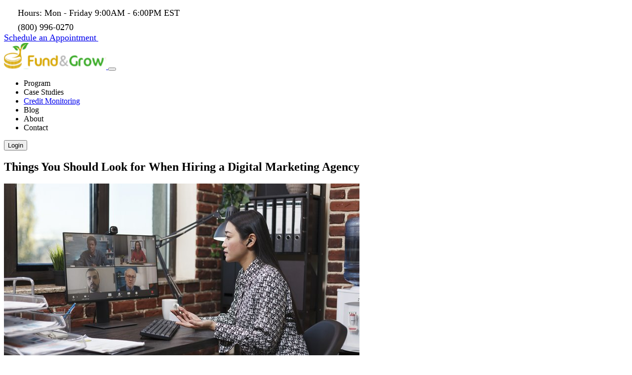

--- FILE ---
content_type: text/html; charset=UTF-8
request_url: https://www.fundandgrow.com/blog/find-ideal-digital-marketing-agency
body_size: 43213
content:
<!DOCTYPE html>
<html lang="en" dir="ltr">
<head>
<meta name="google-site-verification" content="V_2MXwjjS5qTDbPnTwFBIU_IFP-P39CFxTK5W9CL-V8">
<meta name="google-site-verification" content="IUG2u8oLUzuNZ4OEUtfBnX1DoPyYnYH3BdIkOql4FeA">
<meta name="robots" content="index, follow">
<meta name="p:domain_verify" content="cec3e5c15fc3064e9d320758ca4c0542">
<meta name="viewport" content="width=device-width, initial-scale=1">
<meta name="description" content="Marketing is one of the most important expenses to consider when running any business. When it's time to hire a marketing agency, be sure to look for these qualities to choose the best one for your company.">
<link rel="shortcut icon" href="/images/favicon.ico">

<title>Things You Should Look for When Hiring a Digital Marketing Agency</title>
<!--[if gte IE 6]>
<style type="text/css">
v\:* { behavior: url(#default#VML);position:absolute }
</style>
<xml:namespace ns="urn:schemas-microsoft-com:vml" prefix="v"/>
<![endif]-->
<style type="text/css">
/*<![CDATA[*/
table { border-collapse: collapse; border: 0px;border-spacing: 0px }
div, td, img { margin: 0px; padding: 0px; border: 0px }
td { vertical-align: top; }
td { text-align: left; }
.Wt-rtl td { text-align: right; }
button { white-space: nowrap; }
video { display: block }
iframe.Wt-resource { width: 0px; height: 0px; border: 0px; }
.Wt-wrap { border: 0px;margin: 0px;padding: 0px;font: inherit; cursor: pointer;background: transparent;text-decoration: none;color: inherit; }
.Wt-wrap { text-align: left; }
.Wt-rtl .Wt-wrap { text-align: right; }
div.Wt-chwrap { width: 100%; height: 100% }
.unselectable { -moz-user-select:-moz-none;-khtml-user-select: none;-webkit-user-select: none;user-select: none; }
.selectable { -moz-user-select: text;-khtml-user-select: normal;-webkit-user-select: text;user-select: text; }
.Wt-domRoot { position: relative; }
body.Wt-layout { height: 100%; width: 100%;margin: 0px; padding: 0px; border: none; }
html.Wt-layout { height: 100%; width: 100%;margin: 0px; padding: 0px; border: none; }
img.Wt-indeterminate { margin: 4px 3px 0px 4px; }
div.Wt-loading { background-color: red; color: white;font-family: Arial,Helvetica,sans-serif;font-size: small;position: absolute; right: 0px; top: 0px; }
body div > div.Wt-loading { position: fixed; }
.lang { cursor:pointer;color:rgb(0,0,255);text-decoration: underline; }
.langcurrent { cursor:default;color:rgb(0,0,255);font-style:normal;font-variant:normal;font-weight:bold;font-size:medium;text-decoration: underline; }
div, td, img { margin: revert-layer; padding: revert-layer; }
.Wt-notselected .Wt-popupmenu { visibility: hidden; }

/* ]]> */
</style>
<link href="../resources/themes/bootstrap/5/main.css" rel="stylesheet" type="text/css">
<link href="../css/common/style.css" rel="stylesheet" type="text/css">
<link href="https://cdnjs.cloudflare.com/ajax/libs/font-awesome/6.6.0/css/all.min.css" rel="stylesheet" type="text/css">
<link href="https://cdnjs.cloudflare.com/ajax/libs/font-awesome/6.6.0/css/v4-shims.css" rel="stylesheet" type="text/css">
<link href="../css/footer/style.css" rel="stylesheet" type="text/css">
<link href="../css/website/style_old.css" rel="stylesheet" type="text/css">
<link href="../css/website/style.css" rel="stylesheet" type="text/css">
<link href="https://cdn.jsdelivr.net/npm/swiper@11/swiper-bundle.min.css" rel="stylesheet" type="text/css">
<script src=../resources/themes/bootstrap/5/bootstrap.bundle.min.js></script>
<script src=../js/jquery-3.6.0.min.js></script>

</head>
<body  class="Wt-ltr">
<iframe id='wt_iframe_dl_id' name='wt_iframe_dl' style='display:none;'></iframe>

  <div class="Wt-domRoot" style="height:100.0%;"><div id="Wt-timers" style="position:absolute;height:0.0px;"><span></span></div><div style="height:100.0%;"><span><noscript>  <iframe src="https://www.googletagmanager.com/ns.html?id=AW-970999189"  height="0" width="0" style="display:none;visibility:hidden"></iframe></noscript></span><span><noscript>  <iframe src="https://www.googletagmanager.com/ns.html?id=G-L7FV4DNPGK"  height="0" width="0" style="display:none;visibility:hidden"></iframe></noscript></span><span><noscript>  <iframe src="https://www.googletagmanager.com/ns.html?id=GTM-TD49MHJ"  height="0" width="0" style="display:none;visibility:hidden"></iframe></noscript></span><div>
    
    <section class="bg-background-secondary">
      <div class="responsive-container py-2.5">
        <div class="res-grid-col-12 items-center">
          <div class="col-8-8-5 flex flex-wrap items-center gap-2 lg:gap-5">
            <div class="hidden items-center gap-2 md:flex">
              <img src="/images/website/clock-icon.svg" alt="" class="h-4 min-w-4"/>
              <span class="body-text-xs text-white">
                <span style="font-size: 18px;">Hours: Mon - Friday 9:00AM - 6:00PM EST</span>
              </span>
            </div>
            <div class="flex items-center gap-2">
              <img src="/images/website/call-icon.svg" alt="" class="h-4 min-w-4"/>
              <span class="body-text-xs text-white">
                <span style="font-size: 18px;">(800) 996-0270 </span>
              </span>
            </div>
          </div>
          <div class="col-4-4-7 justify-items-end">
            <a class="group flex items-center gap-1 md:gap-2 schedule-link" href="https://funding.fundandgrow.com/fundingcall" target="_blank">
              <span class="body-text-xs text-white transition-all duration-300 ease-in-out hover:underline">
                <span style="font-size: 18px;">Schedule an Appointment</span>
              </span>
              <img src="/images/website/right-arr-icon.svg" alt="" class="h-4 w-4 transform transition-all duration-300 ease-in-out group-hover:translate-x-2"/>
            </a>
          </div>
        </div>
      </div>
    </section>
  
    <header class="sticky top-0 z-10 bg-white">
      <div class="responsive-container py-0">
        <div class="flex items-center justify-between rounded-[1.25rem] p-4 navbar navbar-expand-lg">
    <a class="flex items-center md:gap-2" href="/">
      <img src="/images/website/header-logo.svg" alt="" class="w-[70%] md:w-[90%]"/>
    </a>
    <button type="button" class="navbar-toggler navbar-burger flex items-center p-3 btn">
    <span class="navbar-toggler-icon"></span>
  </button>
    <div class="navbar-collapse collapse"><ul class="items-center website-menu lg:flex nav"><span style="display:none;"></span><li class="body-text-base-1 text-body-text-primary hover:text-brand-primary transition-all duration-300 ease-in-out nav-item"><a class="nav-link"><span><span style="white-space:nowrap;">Program</span></span></a></li><li class="body-text-base-1 text-body-text-primary hover:text-brand-primary transition-all duration-300 ease-in-out nav-item"><a class="nav-link"><span><span style="white-space:nowrap;">Case Studies</span></span></a></li><li class="body-text-base-1 text-body-text-primary hover:text-brand-primary transition-all duration-300 ease-in-out nav-item"><a href="https://www.fundandgrowcreditservices.com" class="nav-link"><span><span style="white-space:nowrap;">Credit Monitoring</span></span></a></li><li class="body-text-base-1 text-body-text-primary hover:text-brand-primary transition-all duration-300 ease-in-out active nav-item"><a class="active nav-link"><span><span style="white-space:nowrap;">Blog</span></span></a></li><li class="body-text-base-1 text-body-text-primary hover:text-brand-primary transition-all duration-300 ease-in-out nav-item"><a class="nav-link"><span><span style="white-space:nowrap;">About</span></span></a></li><li class="body-text-base-1 text-body-text-primary hover:text-brand-primary transition-all duration-300 ease-in-out nav-item"><a class="nav-link"><span><span style="white-space:nowrap;">Contact</span></span></a></li></ul><div class="items-center gap-[20px] lg:flex login-btn-container"><button type="button" class="pri-btn dropdown-toggle btn btn-secondary">Login</button></div></div>
  </div>
      </div>
    </header>
  </div><div class="Wt-stack" style="overflow-x:hidden;overflow-y:hidden;"><span style="display:none;"></span><div style="height:100.0%;display:none;"></div><div style="height:100.0%;display:none;"></div><div style="height:100.0%;"><div>
    <!-- blog-body-start-here -->
    <section class="blog-body">
      <div class="container">
        <div class="row">
          <div class="col-lg-9 col-md-12 col-sm-12">
            <div>
    
    <div class="row">
      <div class="col-12">
        <div class="blog-main blog-detail-main">
          <!-- blog-upper-body -->
          <div class="blog-detail-upper-body">
            <h1 class="blog-title">
              Things You Should Look for When Hiring a Digital Marketing Agency
            </h1>
            <img class="blog-img" src="/images/fngblog/Things You Should Look for When Hiring a Digital Marketing Agency.jpg" alt=""/>
            <span class="date-text">September 12, 2022</span>
            <div class="blog-detail-flex">
              <div>
    <a id="animation-btn" target="_blank" href="https://www.facebook.com/sharer/sharer.php?u=https://www.fundandgrow.com%2Fblog%2Ffind-ideal-digital-marketing-agency&amp;src=sdkpreparse&amp;display=popup" class="fb-xfbml-parse-ignore btn share-btn">
      <span class="btntext">
        <img class="img-icon" src="/images/website/blog/fb-white-share-logo.png" alt=""/>
        Share
      </span>
    </a>
  </div>
            </div>
          </div>
          <!-- blog-lower-body -->
          <div class="blog-detail-lower-body">
            <p>Are you looking to expand your business's creative output without clearing out a massive office space and hiring an entire team of digital marketing employees? Hiring a digital marketing agency may be the right choice for you. Many of the largest brands use marketing agencies to streamline content and ensure efficient costs. When choosing a marketing agency that will best fit your business, here are several essential details to look over.</p>
<ol>
<li><strong>Reliable communication.</strong> First impressions matter &ndash; especially when hiring a team to take your digital marketing efforts to the next level. Have you ever sent a request for information from a company and waited so long for the details that, by the time you received an email back, you didn't even remember why you contacted them in the first place? That is definitely not a company to move forward with. They are either too busy to take on new clients or have not established effective communication. However, communication is an essential foundation for building a partnership. A marketing agency should review emails and contact forms daily, with responses outgoing in 24-48 business hours. Additionally, responses should be both personable and professional, with plenty of availability in scheduling meetings and calls. Beginning a relationship in this manner ensures consistent communication throughout the partnership.<br /><br /></li>
<li><strong>A well-designed portfolio. </strong>Every creator crafts differently; therefore, examples are necessary for moving forward. Additionally, an excellent digital marketing agency will genuinely want to show off its portfolio and should be designed with a marketer's eye. After all, a portfolio is a showcase of graphics, content, and creativity. A zip folder of dozens of files with obscure names such as "ABCXYZ" is not only unhelpful but is indicative of their organizational skills. Raise your expectations and seek an agency that provides you with a PDF file or a presentation of their best work in a sleek and attractive layout.<br /><br /></li>
<li><strong>Experience over degrees. </strong>When hiring an agency, you must take a different approach than hiring an employee or freelancer. Rather than reviewing each individual's degrees and past job history within the team, you will analyze the agency as a whole. Ultimately, a great business owner or manager can be trusted to craft a team that works well together and delegates tasks among strengths; therefore, the agency's overall experience can be considered. How many years has the agency been successfully running? What types of clients have they taken on prior? Do they have any certifications? Review the agency's history and take notes when comparing it with others.</li>
</ol>
<ol start="4">
<li><strong>Accessibility to assets. </strong>Before signing a contract with anyone, you should always read, re-read, and then re-read again. Ensure you understand all of the terms and conditions. Particularly, you must be aware of your accessibility to your assets while working with the agency and &ndash; if necessary &ndash; after you part ways. It can seem like an uncomfortable conversation but do not be afraid to reach out and ask. Ensure that you can always access graphics, content, print marketing, and more in the full file size at any time requested &ndash; and that your rights remain the same if the partnership does not work out.&nbsp;<br /><br /></li>
<li><strong>Clear deliverables based on mutual expectations. </strong>This point goes straight back to #1 &ndash; communication. A marketing agency should have a clear guide on when to expect tasks to be completed, as well as how you can plan or assign projects. Often, agencies have a platform on which both of you can log in and see the upcoming roadmap. Other agencies are more casual and communicate via messaging software, where projects are agreed upon verbally and discussed on calls. Whichever your preference, this is an important piece to understand. When hiring an agency, you will also have "tasks" to allow the team to do their job &ndash; such as sending over logos or giving contact information of additional team members. Make sure to provide what the agency needs so they can meet and possibly exceed your expectations.</li>
</ol>
<p>Communication, experience, and accessibility are essential traits of a marketing agency that will assist your business with strategic creativity. It's a great decision that can propel your efforts into the future. However, ensure you have researched and talked extensively with an agency's account manager before signing on. Then, prepare for a fantastic addition to your business's bottom line.</p>
          </div>
        </div>
      </div>
    </div>
  </div>
          </div>
          <div class="col-lg-3 col-md-12 col-sm-12">
            <div class="row2 d-none1">
              <!-- searchbar -->
              <div>
    <div class="input-group searchbar">
      <button type="button" class="searchBtn btn btn-secondary">
    <span><i class="fas fa-search"></i></span>
  </button>        
      <input size="10" type="text" class="searchInput form-control" placeholder="Search Blog" />
    </div>
  </div>
              <div>
    <div class="categories-sec mt-4">
        <p class="categories-heading">Popular Categories</p>
        <div class="category-main">
          <div><div>
    <a class="category-link" href="/blog/small-business" rel="nofollow">
      Small Business (<span>228</span>)
    </a>
  </div><div>
    <a class="category-link" href="/blog/credit-cards" rel="nofollow">
      Credit Cards (<span>219</span>)
    </a>
  </div><div>
    <a class="category-link" href="/blog/access-to-credit" rel="nofollow">
      Access to Credit (<span>104</span>)
    </a>
  </div><div>
    <a class="category-link" href="/blog/Business-management" rel="nofollow">
      Business Management (<span>91</span>)
    </a>
  </div><div>
    <a class="category-link" href="/blog/Marketing" rel="nofollow">
      Marketing (<span>79</span>)
    </a>
  </div><div>
    <a class="category-link" href="/blog/access-to-funding" rel="nofollow">
      Access to Funding (<span>77</span>)
    </a>
  </div><div>
    <a class="category-link" href="/blog/interest" rel="nofollow">
      General Interest (<span>76</span>)
    </a>
  </div><div>
    <a class="category-link" href="/blog/macro-trends" rel="nofollow">
      Market Trends (<span>68</span>)
    </a>
  </div><div>
    <a class="category-link" href="/blog/business-credit" rel="nofollow">
      Business Credit (<span>64</span>)
    </a>
  </div><div>
    <a class="category-link" href="/blog/economy" rel="nofollow">
      Economy (<span>35</span>)
    </a>
  </div></div>
        </div>
    </div>
  </div>
              <!-- posts-sec -->
              <div class="posts-sec">
                <p class="posts-heading">Popular Posts</p>
                <div><div>
    <div class="post-main">
      
      
        <img class="post-img" src="/images/fngblog/What is Predatory Lending.png" alt="Businesspeople transfer of bribe money to his partner, corruption concepts, what is predatory lending"/>
      
      <a href="/blog/what-is-predatory-lending" style="text-decoration: none;" rel="nofollow">
        <p class="post-para">
          What is Predatory Lending? - How to Spot and Avoid Unethical Practices
        </p>
      </a>
    </div>
  </div><div>
    <div class="post-main">
      
      
        <img class="post-img" src="/images/fngblog/How to improve business performance.png" alt="Diverse business people working on how to improve business performance in modern office - Entrepreneurship concept"/>
      
      <a href="/blog/how-to-improve-business-performance" style="text-decoration: none;" rel="nofollow">
        <p class="post-para">
          10 Strategies to Improve Business Performance in 2024
        </p>
      </a>
    </div>
  </div><div>
    <div class="post-main">
      
      
        <img class="post-img" src="/images/fngblog/Are Business Credit Card Rewards Taxable.png" alt="Small business credit card rewards taxable Tax Credits Claim Return Deduction Refund Concept"/>
      
      <a href="/blog/are-business-credit-card-rewards-taxable" style="text-decoration: none;" rel="nofollow">
        <p class="post-para">
          Are Business Credit Card Rewards Taxable?
        </p>
      </a>
    </div>
  </div><div>
    <div class="post-main">
      
      
        <img class="post-img" src="/images/fngblog/Are Business Credit Card Payments Tax Deductible.png" alt="Are business credit card payments tax deductible On a table with sunlight. Are business credit card payments tax deductible"/>
      
      <a href="/blog/are-business-credit-card-payments-tax-deductible" style="text-decoration: none;" rel="nofollow">
        <p class="post-para">
          Are business credit card payments tax deductible?
        </p>
      </a>
    </div>
  </div></div>
              </div>
              <!-- form-sec -->
              <div class="form-sec">
                <h2 class="heading">Instantly Pre-Qualify</h2>
                <div class="small-border"></div>
                <div>
    
    
      <div class="input-main">
        <input size="10" title="This field cannot be empty" type="text" class="custom-input is-invalid form-control" placeholder="First Name" />
        <span></span>
      </div>
      <div class="input-main">
        <input size="10" title="This field cannot be empty" type="text" class="custom-input is-invalid form-control" placeholder="Last Name" />
        <span></span>
      </div>
      <div class="input-main">
        <input size="10" title="This field cannot be empty" type="text" class="custom-input is-invalid form-control" placeholder="Contact Number" />
        <span></span>
      </div>
      <div class="input-main">
        <input size="10" title="This field cannot be empty" type="text" class="custom-input is-invalid form-control" placeholder="Credit Score" />
        <span></span>
      </div>
      <div class="input-main">
        <input size="10" title="This field cannot be empty" type="text" class="custom-input is-invalid form-control" placeholder="Contact Email" />
        <span></span>
      </div>
      <div class="input-btn">
        <button type="button" class="animation-btn custom-btn btn btn-secondary">
    <span class="btn-text">
      Get Started
      <i class="fas fa-arrow-right btn-icon"></i>
    </span>
  </button>      
      </div>
    
  </div>
              </div>
              <!-- ad-sec -->
              <div class="ad-sec">
                <a href="https://www.fundandgrow.com/program"><img alt="" src="/images/cms/versioned/website/blog/ad-img1.V20250515-160834.png" class="blog-ad-img" /></a>
              </div>
            </div>
          </div>
        </div>
      </div>
    </section>
    <!-- blog-body-end-here -->
    <!-- newsletter-sec-start-here -->
    <section class="newsletter-sec">
      <div class="container-fluid newsletter-main">
        <div class="container newsletter-flex">
          <p class="heading">
            Want Actionable Information, Tools and Resources To Quickly Acquire Business Capital, Credit and Funding?
          </p>
          <div class="input-group newsletter-input-group">
            <input size="10" type="text" class="newsletter-input-name form-control" placeholder="Enter your first name" />
            <input size="10" type="text" class="newsletter-input form-control" placeholder="Enter your email address" />
            <button type="button" class="newsletter-btn btn btn-secondary">Submit</button>
          </div>
        </div>
      </div>
    </section>
    <!-- newsletter-sec-end-here -->
    
    <section class="section3">
      <div class="signature-main" style="background-image: url(/images/cms/base/website/footer/signature-bg.jpg);">
        <p class="signature-para">
          <q>I take tremendous pride in building positive and lasting relationships in my businesses and personal life. Every member of my team is committed to helping our clients get the maximum amount of funding possible and achieve their highest growth potential.</q>
        </p>
        
    <img class="img img-fluid signature-img" src="/images/cms/base/website/footer/signature.png" alt=""/>
  
      </div>
    </section>
    
    <section class="have-a-question-section">
      <div class="responsive-container space-y-7 md:space-y-9 lg:space-y-12">
        <div class="mx-auto max-w-200 space-y-4">
          <h2 class="heading-text-h2 text-center text-black">
            Have a Question?
          </h2>

          <p class="body-text-base text-body-text-primary text-center">
            Our business experts are available to answer questions Monday - Friday from 9:00 a.m. - 6:00 p.m. EST
          </p>
        </div>
        <div class="bg-brand-primary res-grid-col-12 items-center rounded-xl p-5 md:p-8">
          <div class="col-4-6-12 flex gap-4">
            <div class="md:min-w-11">
              <img src="/images/website/phone-icon.svg" alt="" class="size-8 md:size-11"/>
            </div>
            <div class="space-y-6">
              <div class="space-y-1">
                <p class="body-text-base-1 text-white">
                  Call Us:
                </p>

                <p class="body-text-xl text-white">
                  (800) 996-0270
                </p>
              </div>

              <a href="tel:(800) 996-0270" target="_blank">
                <button class="sec-btn question-btn">
                  tap here to call us now
                </button>
              </a>
            </div>
          </div>
          <div class="col-4-6-12 flex gap-4">
            <div class="md:min-w-11">
              <img src="/images/website/email-icon.svg" alt="" class="size-8 md:size-11"/>
            </div>
            <div class="space-y-6">
              <div class="space-y-1">
                <p class="body-text-base-1 text-white">
                  Email Us:
                </p>

                <p class="body-text-xl text-white">
                  service@fundandgrow.com
                </p>
              </div>

              <a href="mailto:service@fundandgrow.com" target="_blank">
                <button class="sec-btn question-btn">
                  send us an email now
                </button>
              </a>
            </div>
          </div>
          <div class="col-4-12-12 flex gap-4">
            <div class="min-w-8 md:min-w-11">
              <img src="/images/website/youtube-icon.svg" alt="" class="size-8 md:size-11"/>
            </div>
            <div class="space-y-6">
              <div class="space-y-1">
                <p class="body-text-base-1 text-white">
                  Watch our Masterclass:
                </p>

                <p class="body-text-xl text-white">
                  Access up to $250K in 0% Business Credit Cards
                </p>
              </div>

              <a href="/webinar-registration" target="_blank">
                <button class="sec-btn question-btn">
                  watch our free training
                </button>
              </a>
            </div>
          </div>
        </div>
      </div>
    </section>
    <section class="">
      <div class="responsive-container relative">
        <svg xmlns="http://www.w3.org/2000/svg" width="209" height="209" viewBox="0 0 209 209" class="absolute top-0 left-20" fill="none">
          <circle cx="104.5" cy="104.5" r="74.5" stroke="#2B9C17" stroke-opacity="0.1" stroke-width="60"></circle>
        </svg>
        <svg xmlns="http://www.w3.org/2000/svg" width="209" height="209" viewBox="0 0 209 209" class="absolute right-20 bottom-0" fill="none">
          <circle cx="104.5" cy="104.5" r="74.5" stroke="#2B9C17" stroke-opacity="0.1" stroke-width="60"></circle>
        </svg>
        <div class="bg-background-primary relative space-y-4 rounded-xl p-6 md:space-y-8 md:p-10 lg:p-14">
          <h3 class="heading-text-h3 text-center text-black">
            Let's Stay Connected <span class="light">on Social Media!</span>
          </h3>

          <div class="flex flex-wrap gap-4 lg:flex-nowrap">
            <a href="https://www.instagram.com/fundandgrow" class="flex-1/5 social-media-link">
              <div class="border-border-primary h-full space-y-3 rounded-xl border bg-white p-5">
                <img src="/images/website/social-media/instagram.svg" alt="" class="mx-auto"/>
                <p class="body-text-sm-1 text-center text-black">
                  Follow Us on Instagram
                </p>
              </div>
            </a>
            <a href="https://www.facebook.com/FundAndGrow" class="flex-1/5 social-media-link">
              <div class="border-border-primary h-full space-y-3 rounded-xl border bg-white p-5">
                <img src="/images/website/social-media/facebook.svg" alt="" class="mx-auto"/>
                <p class="body-text-sm-1 text-center text-black">
                  Like Us on Facebook
                </p>
              </div>
            </a>
            <a href="https://www.youtube.com/user/CreditCardBuilders1" class="flex-1/5 social-media-link">
              <div class="border-border-primary h-full space-y-3 rounded-xl border bg-white p-5">
                <img src="/images/website/social-media/youtube.svg" alt="" class="mx-auto"/>
                <p class="body-text-sm-1 text-center text-black">
                  Subscribe on YouTube
                </p>
              </div>
            </a>
            <a href="https://www.linkedin.com/company/fund&amp;grow" class="flex-1/5 social-media-link">
              <div class="border-border-primary h-full space-y-3 rounded-xl border bg-white p-5">
                <img src="/images/website/social-media/linkedin.svg" alt="" class="mx-auto"/>
                <p class="body-text-sm-1 text-center text-black">
                  Connect on Linkedin
                </p>
              </div>
            </a>
            <a href="https://www.tiktok.com/@fundandgrow" class="flex-1/5 social-media-link">
              <div class="border-border-primary h-full space-y-3 rounded-xl border bg-white p-5">
                <img src="/images/website/social-media/tiktok.svg" alt="" class="mx-auto"/>
                <p class="body-text-sm-1 text-center text-black">
                  Follow Us on TikTok
                </p>
              </div>
            </a>
          </div>
        </div>
      </div>
    </section>
  
  
    <div id="fb-root"></div>
  </div></div><div style="height:100.0%;display:none;"></div><div style="height:100.0%;display:none;"></div></div><div>
    <footer class="bg-black">
      <div class="responsive-container space-y-8">
        <div class="flex flex-col gap-8 lg:flex-row">
          <div class="space-y-4 rounded-xl bg-white/8 p-7 lg:w-[35%]">
            <div class="w-fit">
              <a href="/">
                <img src="/images/website/footer-logo.svg" alt=""/>
              </a>
            </div>

            <p class="body-text-sm text-border-secondary">
              <span style="font-size: 10.0pt;"><strong>*</strong> "Funding" typically comes in the form of the issuance of business credit cards that may be used for business purposes. In such instances, we consider these "credit lines" and "funding" since businesses may tap those lines. </span>
<span style="font-size: 10.0pt;">Zero-Interest is based on the personal credit-worthiness of the business owner. 0% rates are introductory rates and vary in length of time, assuming all monthly required payments are made to the credit card company. Introductory rates of 0% apply to purchases and/or balance transfers after which it reverts to an interest rate, which varies by lender as disclosed in the lending agreement from the lender. Fund&amp;Grow is not a lender.<br /><strong>***</strong> The 60-day money-back guarantee only applies if client does not obtain credit. Please refer to the full Terms of Service for additional details. <br /></span>
            </p>
          </div>
          <div class="flex flex-col gap-6 md:flex-row lg:w-[65%]">
            <div class="flex-1/3 space-y-6">
              <h4 class="body-text-lg text-white">Contact</h4>
              <div class="space-y-4">
                <a href="https://www.google.com/maps/search/?api=1&amp;query=1908+Thomes+Ave%2C+Cheyenne%2C+WY+82001" class="flex gap-2 footer-link" target="_blank">
                  <svg xmlns="http://www.w3.org/2000/svg" class="h-5 min-w-5" viewBox="0 0 21 21" fill="none">
                    <path d="M10.4547 2.47241C12.2536 2.47241 13.9788 3.22276 15.2509 4.55839C16.5229 5.89401 17.2375 7.70551 17.2375 9.59437C17.2375 12.0269 15.9744 14.0179 14.6435 15.4463C13.9785 16.1522 13.2529 16.7922 12.476 17.3581L12.1549 17.5876L12.0042 17.6928L11.7201 17.8828L11.4668 18.045L11.1533 18.2365C10.9405 18.364 10.6997 18.4311 10.4547 18.4311C10.2097 18.4311 9.96887 18.364 9.75607 18.2365L9.44255 18.045L9.05065 17.7918L8.90595 17.6928L8.59696 17.4768C7.75878 16.8813 6.97805 16.2013 6.26593 15.4463C4.93499 14.0171 3.67188 12.0269 3.67188 9.59437C3.67188 7.70551 4.38649 5.89401 5.65852 4.55839C6.93054 3.22276 8.65578 2.47241 10.4547 2.47241ZM10.4547 7.22039C10.1578 7.22039 9.86378 7.28179 9.58947 7.4011C9.31516 7.5204 9.06592 7.69527 8.85597 7.91571C8.64602 8.13616 8.47948 8.39786 8.36586 8.68589C8.25224 8.97391 8.19376 9.28262 8.19376 9.59437C8.19376 9.90613 8.25224 10.2148 8.36586 10.5029C8.47948 10.7909 8.64602 11.0526 8.85597 11.273C9.06592 11.4935 9.31516 11.6683 9.58947 11.7877C9.86378 11.907 10.1578 11.9684 10.4547 11.9684C11.0543 11.9684 11.6294 11.7182 12.0534 11.273C12.4774 10.8278 12.7156 10.224 12.7156 9.59437C12.7156 8.96475 12.4774 8.36092 12.0534 7.91571C11.6294 7.4705 11.0543 7.22039 10.4547 7.22039Z" fill="#37AD24"></path>
                  </svg>

                  <p class="body-text-sm-1 text-white">
                    <span class="text-border-secondary/70">
                      Corporate Office:
                    </span>
                    1908 Thomes Ave. Cheyenne, WY 82001
                  </p>
                </a>
                <a href="https://www.google.com/maps/search/?api=1&amp;query=Fund%26Grow%2C8328+Balm+Street%2C+Spring+Hill%2C+FL+34607" class="flex gap-2 footer-link" target="_blank">
                  <svg xmlns="http://www.w3.org/2000/svg" class="h-5 min-w-5" viewBox="0 0 21 21" fill="none">
                    <path d="M10.4547 2.47241C12.2536 2.47241 13.9788 3.22276 15.2509 4.55839C16.5229 5.89401 17.2375 7.70551 17.2375 9.59437C17.2375 12.0269 15.9744 14.0179 14.6435 15.4463C13.9785 16.1522 13.2529 16.7922 12.476 17.3581L12.1549 17.5876L12.0042 17.6928L11.7201 17.8828L11.4668 18.045L11.1533 18.2365C10.9405 18.364 10.6997 18.4311 10.4547 18.4311C10.2097 18.4311 9.96887 18.364 9.75607 18.2365L9.44255 18.045L9.05065 17.7918L8.90595 17.6928L8.59696 17.4768C7.75878 16.8813 6.97805 16.2013 6.26593 15.4463C4.93499 14.0171 3.67188 12.0269 3.67188 9.59437C3.67188 7.70551 4.38649 5.89401 5.65852 4.55839C6.93054 3.22276 8.65578 2.47241 10.4547 2.47241ZM10.4547 7.22039C10.1578 7.22039 9.86378 7.28179 9.58947 7.4011C9.31516 7.5204 9.06592 7.69527 8.85597 7.91571C8.64602 8.13616 8.47948 8.39786 8.36586 8.68589C8.25224 8.97391 8.19376 9.28262 8.19376 9.59437C8.19376 9.90613 8.25224 10.2148 8.36586 10.5029C8.47948 10.7909 8.64602 11.0526 8.85597 11.273C9.06592 11.4935 9.31516 11.6683 9.58947 11.7877C9.86378 11.907 10.1578 11.9684 10.4547 11.9684C11.0543 11.9684 11.6294 11.7182 12.0534 11.273C12.4774 10.8278 12.7156 10.224 12.7156 9.59437C12.7156 8.96475 12.4774 8.36092 12.0534 7.91571C11.6294 7.4705 11.0543 7.22039 10.4547 7.22039Z" fill="#37AD24"></path>
                  </svg>

                  <p class="body-text-sm-1 text-white">
                    <span class="text-border-secondary/70">
                      Local Office:
                    </span>
                    8328 Balm Street Spring Hill, FL 34607
                  </p>
                </a>
                <a href="mailto:service@fundandgrow.com" class="flex gap-2 footer-link">
                  <svg xmlns="http://www.w3.org/2000/svg" class="h-5 min-w-5" viewBox="0 0 21 21" fill="none">
                    <path d="M10.3901 9.87267L17.4128 5.60053C17.1189 5.34728 16.7436 5.20829 16.3556 5.20899H4.37994C4.19737 5.20884 4.01609 5.23954 3.84375 5.2998L10.3901 9.87267Z" fill="#37AD24"></path>
                    <path d="M10.68 11.0879C10.5815 11.148 10.4677 11.1782 10.3523 11.1746C10.237 11.171 10.1252 11.1339 10.0307 11.0678L2.92857 6.10718C2.8159 6.33219 2.75743 6.58043 2.75781 6.83207V14.3279C2.75781 14.759 2.92907 15.1724 3.23389 15.4773C3.53872 15.7821 3.95216 15.9533 4.38325 15.9533H16.359C16.79 15.9533 17.2035 15.7821 17.5083 15.4773C17.8131 15.1724 17.9844 14.759 17.9844 14.3279V6.83207C17.9843 6.77157 17.9808 6.71111 17.9741 6.65098L10.68 11.0879Z" fill="#37AD24"></path>
                  </svg>

                  <p class="body-text-sm-1 text-white">
                    <span class="text-border-secondary/70">
                      Email:
                    </span>
                    service@fundandgrow.com
                  </p>
                </a>
                <a href="tel:(800) 996-0270" class="flex gap-2 footer-link">
                  <svg xmlns="http://www.w3.org/2000/svg" class="h-5 min-w-5" viewBox="0 0 21 21" fill="none">
                    <path d="M16.1325 14.6739C16.3811 15.0823 16.4556 15.5622 16.3423 16.0266C16.2297 16.4905 15.9423 16.8834 15.5339 17.132L14.0529 18.0334C13.7686 18.2063 13.4496 18.2934 13.1283 18.2934C12.8397 18.2934 12.5487 18.2236 12.2787 18.0829C9.16892 16.4702 7.39346 14.0753 6.61184 12.7917C4.8799 9.94663 4.51622 7.14333 4.51562 5.29334C4.51562 4.66972 4.83638 4.10095 5.37415 3.77304L6.85569 2.87159C7.26349 2.62298 7.74342 2.54846 8.20845 2.66173C8.67229 2.77442 9.06519 3.06118 9.3132 3.46958L10.2433 4.99703C10.756 5.84005 10.4877 6.94241 9.64528 7.45514L8.87798 7.92196C8.64785 8.06206 8.53576 8.34347 8.61267 8.59029C8.86606 9.41006 9.22139 10.1976 9.66794 10.9315C10.1133 11.6631 10.6493 12.3392 11.2598 12.9413C11.4488 13.1273 11.7439 13.1577 11.9782 13.0152L12.7449 12.5484C13.5861 12.0345 14.6897 12.3034 15.203 13.1458L16.1331 14.6739H16.1325Z" fill="#37AD24"></path>
                  </svg>

                  <p class="body-text-sm-1 text-white">
                    <span class="text-border-secondary/70">
                      Call:
                    </span>
                    (800) 996-0270
                  </p>
                </a>
              </div>
            </div>
            <div class="flex-1/3 space-y-6">
              <h4 class="body-text-lg text-white">
                Information
              </h4>
              <ul class="space-y-3 footer-list">
                <li class="text-border-secondary hover:text-brand-primary body-text-sm-2 transition-all duration-300 ease-in-out">
                  <a class="footer-link" href="/about"> About </a>
                </li>
                <li class="text-border-secondary hover:text-brand-primary body-text-sm-2 transition-all duration-300 ease-in-out">
                  <a class="footer-link" href="/program"> Client Program </a>
                </li>
                <li class="text-border-secondary hover:text-brand-primary body-text-sm-2 transition-all duration-300 ease-in-out">
                  <a class="footer-link" href="https://funding.fundandgrow.com/affiliate-registration"> Referral Partner Program</a>
                </li>
                <li class="text-border-secondary hover:text-brand-primary body-text-sm-2 transition-all duration-300 ease-in-out">
                  <a class="footer-link" href="/testimonials"> Testimonials </a>
                </li>
                <li class="text-border-secondary hover:text-brand-primary body-text-sm-2 transition-all duration-300 ease-in-out">
                  <a class="footer-link" href="/blog"> Blog </a>
                </li>
                <li class="text-border-secondary hover:text-brand-primary body-text-sm-2 transition-all duration-300 ease-in-out">
                  <a class="footer-link" href="/contact"> Contact </a>
                </li>
                <li class="text-border-secondary hover:text-brand-primary body-text-sm-2 transition-all duration-300 ease-in-out">
                  <a class="footer-link" href="https://funding.fundandgrow.com/pressroom"> Press Room </a>
                </li>
                <li class="text-border-secondary hover:text-brand-primary body-text-sm-2 transition-all duration-300 ease-in-out">
                  <a class="footer-link" href="/client"> Client Login </a>
                </li>
                <li class="text-border-secondary hover:text-brand-primary body-text-sm-2 transition-all duration-300 ease-in-out">
                  <a class="footer-link" href="/affiliate"> Referral Partner Login </a>
                </li>
                <li class="text-border-secondary hover:text-brand-primary body-text-sm-2 transition-all duration-300 ease-in-out">
                  <a class="footer-link" href="/premiumcoaching"> Premium Coaching Login </a>
                </li>
                <li class="text-border-secondary hover:text-brand-primary body-text-sm-2 transition-all duration-300 ease-in-out">
                  <a class="footer-link" href="https://funding.fundandgrow.com/resourcehub">
                    Resource Center
                  </a>
                </li>
              </ul>
            </div>
            <div class="flex-1/3 space-y-6">
              <h4 class="body-text-lg text-white">
                Other Links
              </h4>
              <ul class="space-y-3 footer-list">
                <li class="text-border-secondary hover:text-brand-primary body-text-sm-2 transition-all duration-300 ease-in-out">
                  <a class="footer-link" href="/faq"> FAQ </a>
                </li>
                <li class="text-border-secondary hover:text-brand-primary body-text-sm-2 transition-all duration-300 ease-in-out">
                  <a class="footer-link" href="/payment-plan"> Payment Plans </a>
                </li>
                <li class="text-border-secondary hover:text-brand-primary body-text-sm-2 transition-all duration-300 ease-in-out">
                  <a class="footer-link" href="/privacy-policy"> Privacy Policy </a>
                </li>
                <li class="text-border-secondary hover:text-brand-primary body-text-sm-2 transition-all duration-300 ease-in-out">
                  <a class="footer-link" href="/terms-of-use"> Terms of Use </a>
                </li>
                <li class="text-border-secondary hover:text-brand-primary body-text-sm-2 transition-all duration-300 ease-in-out">
                  <a class="footer-link" href="/terms-of-service"> Terms of Service </a>
                </li>
                <li class="text-border-secondary hover:text-brand-primary body-text-sm-2 transition-all duration-300 ease-in-out">
                  <a class="footer-link" href="/money-back-guarantee"> Money Back Guarantee </a>
                </li>
                <li class="text-border-secondary hover:text-brand-primary body-text-sm-2 transition-all duration-300 ease-in-out">
                  <a class="footer-link" href="/sign-up-now">
                    Up To 250K Business Credit
                  </a>
                </li>
                <li class="text-border-secondary hover:text-brand-primary body-text-sm-2 transition-all duration-300 ease-in-out">
                  <a class="footer-link" href="/common-credit-myths"> Common Credit Myths </a>
                </li>
                <li class="text-border-secondary hover:text-brand-primary body-text-sm-2 transition-all duration-300 ease-in-out">
                  <a class="footer-link" href="/prequalification?t=pq2"> Prequalification </a>
                </li>
                <li class="text-border-secondary hover:text-brand-primary body-text-sm-2 transition-all duration-300 ease-in-out">
                  <a class="footer-link" href="/affiliate-link-disclosure">
                    Referral Partner Link Disclosure
                  </a>
                </li>
              </ul>
            </div>
          </div>
        </div>
        <div class="rounded-xl bg-white/6 p-6">
          <p class="body-text-sm text-border-secondary">
            All credit is subject to lender approval based upon credit criteria. Up to $250,000 in business credit is for highly qualified files over the term of the membership with multiple credit card batches and/or credit lines. Introductory rates of 0% apply to purchases and/or balance transfers after which it reverts to an interest rate, which varies by lender as disclosed in the lending agreement. Fund&amp;Grow is not a lender.
          </p>
        </div>
      </div>

      <div class="bg-white/6">
        <div class="responsive-container py-5 copyright-footer">
          <p class="body-text-sm text-border-secondary text-center">
            
    © 2026
    <a href="/" class="text-brand-primary font-semibold footer-link"> Fund&amp;Grow</a>. All Rights Reserved.
  
          </p>
        </div>
      </div>
    </footer>
  </div><span><noscript>  <img height="1" width="1" style="display:none" src="https://www.facebook.com/tr?id=384115545512221&ev=PageView&noscript=1"/></noscript></span></div><span style="display:none;"></span><span style="display:none;"></span></div>

</body>
</html>


--- FILE ---
content_type: image/svg+xml
request_url: https://www.fundandgrow.com/images/website/social-media/instagram.svg
body_size: 839
content:
<svg width="30" height="30" viewBox="0 0 30 30" fill="none" xmlns="http://www.w3.org/2000/svg">
<path d="M14.7964 28.6848C22.3815 28.6848 28.5304 22.466 28.5304 14.7948C28.5304 7.12356 22.3815 0.904785 14.7964 0.904785C7.2114 0.904785 1.0625 7.12356 1.0625 14.7948C1.0625 22.466 7.2114 28.6848 14.7964 28.6848Z" fill="url(#paint0_linear_4286_4810)"/>
<path d="M17.7134 7.07812H11.8841C9.28385 7.07812 7.17188 9.2141 7.17188 11.8439V17.7395C7.17188 20.3693 9.28385 22.5053 11.8841 22.5053H17.7134C20.3137 22.5053 22.4257 20.3693 22.4257 17.7395V11.8439C22.4257 9.2141 20.3137 7.07812 17.7134 7.07812ZM20.7227 17.7457C20.7227 19.4248 19.3737 20.7953 17.7073 20.7953H11.878C10.2178 20.7953 8.86268 19.431 8.86268 17.7457V11.8501C8.86268 10.171 10.2117 8.80049 11.878 8.80049H17.7073C19.3676 8.80049 20.7227 10.1648 20.7227 11.8501V17.7457Z" fill="white"/>
<path d="M14.7911 10.8501C12.6425 10.8501 10.8906 12.6218 10.8906 14.7949C10.8906 16.9679 12.6425 18.7396 14.7911 18.7396C16.9397 18.7396 18.6915 16.9679 18.6915 14.7949C18.6915 12.6218 16.9397 10.8501 14.7911 10.8501ZM14.7911 17.1901C13.4848 17.1901 12.4227 16.116 12.4227 14.7949C12.4227 13.4738 13.4848 12.3996 14.7911 12.3996C16.0973 12.3996 17.1594 13.4738 17.1594 14.7949C17.1594 16.116 16.0973 17.1901 14.7911 17.1901Z" fill="white"/>
<path d="M18.9944 11.2827C19.3538 11.2238 19.5979 10.8814 19.5396 10.5179C19.4814 10.1545 19.1428 9.90765 18.7835 9.96657C18.4241 10.0255 18.18 10.3679 18.2383 10.7313C18.2965 11.0947 18.6351 11.3416 18.9944 11.2827Z" fill="white"/>
<defs>
<linearGradient id="paint0_linear_4286_4810" x1="4.33905" y1="25.371" x2="24.077" y2="5.85481" gradientUnits="userSpaceOnUse">
<stop stop-color="#FEE411"/>
<stop offset="0.0518459" stop-color="#FEDB16"/>
<stop offset="0.1381" stop-color="#FEC125"/>
<stop offset="0.2481" stop-color="#FE983D"/>
<stop offset="0.3762" stop-color="#FE5F5E"/>
<stop offset="0.5" stop-color="#FE2181"/>
<stop offset="1" stop-color="#9000DC"/>
</linearGradient>
</defs>
</svg>


--- FILE ---
content_type: image/svg+xml
request_url: https://www.fundandgrow.com/images/website/clock-icon.svg
body_size: 715
content:
<svg width="24" height="24" viewBox="0 0 24 24" fill="none" xmlns="http://www.w3.org/2000/svg">
<path d="M17 3.34C18.5202 4.21769 19.7826 5.48008 20.6603 7.00028C21.538 8.52049 22 10.2449 22 12.0003C22 13.7557 21.5379 15.4801 20.6602 17.0003C19.7825 18.5205 18.5201 19.7829 16.9999 20.6606C15.4797 21.5382 13.7552 22.0003 11.9998 22.0003C10.2445 22.0002 8.52002 21.5381 6.99984 20.6604C5.47965 19.7827 4.21729 18.5203 3.33963 17.0001C2.46198 15.4798 1.99996 13.7554 2 12L2.005 11.676C2.061 9.94899 2.56355 8.26596 3.46364 6.79099C4.36373 5.31602 5.63065 4.09945 7.14089 3.25988C8.65113 2.42031 10.3531 1.9864 12.081 2.00044C13.8089 2.01448 15.5036 2.476 17 3.34ZM12 6C11.7348 6 11.4804 6.10536 11.2929 6.29289C11.1054 6.48043 11 6.73478 11 7V12.026L11.009 12.131L11.029 12.238L11.069 12.367L11.117 12.469L11.163 12.547L11.205 12.607L11.274 12.687L11.362 12.77L11.445 12.832L14.445 14.832C14.5543 14.9049 14.6768 14.9555 14.8056 14.9811C14.9345 15.0066 15.0671 15.0065 15.1959 14.9808C15.3247 14.955 15.4471 14.9042 15.5563 14.8311C15.6654 14.7581 15.7591 14.6643 15.832 14.555C15.9049 14.4457 15.9555 14.3232 15.9811 14.1944C16.0066 14.0655 16.0065 13.9329 15.9808 13.8041C15.955 13.6753 15.9042 13.5529 15.8311 13.4437C15.7581 13.3346 15.6643 13.2409 15.555 13.168L13 11.464V7C13 6.75507 12.91 6.51866 12.7473 6.33563C12.5845 6.15259 12.3603 6.03566 12.117 6.007L12 6Z" fill="white"/>
</svg>


--- FILE ---
content_type: image/svg+xml
request_url: https://www.fundandgrow.com/images/website/social-media/linkedin.svg
body_size: 579
content:
<svg width="28" height="28" viewBox="0 0 28 28" fill="none" xmlns="http://www.w3.org/2000/svg">
<g clip-path="url(#clip0_4286_4831)">
<path d="M14 27.9995C21.732 27.9995 28 21.7315 28 13.9995C28 6.26753 21.732 -0.000488281 14 -0.000488281C6.26801 -0.000488281 0 6.26753 0 13.9995C0 21.7315 6.26801 27.9995 14 27.9995Z" fill="#007AB9"/>
<path d="M22.3675 15.1259V20.8978H19.0211V15.5128C19.0211 14.1606 18.5379 13.2372 17.3263 13.2372C16.4017 13.2372 15.8524 13.8589 15.6098 14.4609C15.5217 14.676 15.499 14.9747 15.499 15.2764V20.8976H12.1524C12.1524 20.8976 12.1973 11.7771 12.1524 10.833H15.4993V12.2592C15.4925 12.2704 15.483 12.2814 15.4771 12.2922H15.4993V12.2592C15.944 11.5749 16.7371 10.5966 18.5152 10.5966C20.7169 10.5966 22.3675 12.0351 22.3675 15.1259ZM8.6515 5.98145C7.50675 5.98145 6.75781 6.73288 6.75781 7.72015C6.75781 8.68646 7.48504 9.45961 8.60758 9.45961H8.62929C9.79649 9.45961 10.5222 8.68646 10.5222 7.72015C10.5 6.73288 9.79649 5.98145 8.6515 5.98145ZM6.95671 20.8978H10.3021V10.833H6.95671V20.8978Z" fill="#F1F2F2"/>
</g>
<defs>
<clipPath id="clip0_4286_4831">
<rect width="28" height="28" fill="white"/>
</clipPath>
</defs>
</svg>


--- FILE ---
content_type: image/svg+xml
request_url: https://www.fundandgrow.com/images/website/header-logo.svg
body_size: 53564
content:
<svg width="207" height="53" viewBox="0 0 207 53" fill="none" xmlns="http://www.w3.org/2000/svg" xmlns:xlink="http://www.w3.org/1999/xlink">
<rect width="206.26" height="52.426" fill="url(#pattern0_6120_3186)"/>
<defs>
<pattern id="pattern0_6120_3186" patternContentUnits="objectBoundingBox" width="1" height="1">
<use xlink:href="#image0_6120_3186" transform="scale(0.00185529 0.00729927)"/>
</pattern>
<image id="image0_6120_3186" width="539" height="137" preserveAspectRatio="none" xlink:href="[data-uri]"/>
</defs>
</svg>


--- FILE ---
content_type: image/svg+xml
request_url: https://www.fundandgrow.com/images/website/call-icon.svg
body_size: 427
content:
<svg width="24" height="24" viewBox="0 0 24 24" fill="none" xmlns="http://www.w3.org/2000/svg">
<path d="M7.76813 2.439L8.84513 2.095C9.85313 1.773 10.9311 2.294 11.3631 3.312L12.2231 5.34C12.5981 6.223 12.3901 7.262 11.7091 7.908L9.81613 9.706C9.9328 10.782 10.2941 11.841 10.9001 12.883C11.4764 13.8909 12.2486 14.7732 13.1711 15.478L15.4471 14.718C16.3091 14.431 17.2481 14.762 17.7771 15.539L19.0091 17.349C19.6251 18.253 19.5141 19.499 18.7511 20.265L17.9331 21.086C17.1191 21.903 15.9571 22.2 14.8811 21.864C12.3425 21.072 10.0081 18.721 7.87813 14.811C5.74547 10.8943 4.9928 7.57167 5.62013 4.843C5.88413 3.695 6.70213 2.78 7.77013 2.439" fill="white"/>
</svg>


--- FILE ---
content_type: image/svg+xml
request_url: https://www.fundandgrow.com/images/website/social-media/tiktok.svg
body_size: 1110
content:
<svg width="30" height="30" viewBox="0 0 30 30" fill="none" xmlns="http://www.w3.org/2000/svg">
<path d="M19.9941 11.3098C21.5653 12.466 23.4902 13.1463 25.5691 13.1463V9.02843C25.1756 9.02859 24.7832 8.98631 24.3983 8.90229V12.1436C22.3195 12.1436 20.3949 11.4634 18.8233 10.3074V18.7108C18.8233 22.9146 15.5126 26.3222 11.429 26.3222C9.90524 26.3222 8.48895 25.848 7.3125 25.0348C8.65526 26.4481 10.5278 27.3248 12.5994 27.3248C16.6834 27.3248 19.9942 23.9172 19.9942 19.7131V11.3098H19.9941ZM21.4384 7.15543C20.6354 6.25242 20.1081 5.08543 19.9941 3.79523V3.26562H18.8846C19.1639 4.90539 20.1165 6.30631 21.4384 7.15543ZM9.8954 21.809C9.44672 21.2035 9.2042 20.4627 9.20534 19.7011C9.20534 17.7785 10.7196 16.2195 12.5879 16.2195C12.936 16.2193 13.2821 16.2743 13.614 16.3827V12.1727C13.2261 12.1181 12.8348 12.0948 12.4436 12.1033V15.3801C12.1116 15.2718 11.7654 15.2168 11.4171 15.217C9.5489 15.217 8.03469 16.7758 8.03469 18.6987C8.03469 20.0584 8.79154 21.2355 9.8954 21.809Z" fill="#FF004F"/>
<path d="M18.8214 10.3073C20.393 11.4633 22.3175 12.1435 24.3964 12.1435V8.9022C23.236 8.64775 22.2087 8.02362 21.4364 7.15543C20.1144 6.30622 19.1619 4.90531 18.8826 3.26562H15.9684V19.713C15.9617 21.6304 14.45 23.1829 12.5858 23.1829C11.4873 23.1829 10.5113 22.644 9.89329 21.8089C8.78961 21.2355 8.03267 20.0583 8.03267 18.6988C8.03267 16.7761 9.54688 15.2171 11.4151 15.2171C11.773 15.2171 12.118 15.2745 12.4416 15.3802V12.1034C8.42964 12.1888 5.20312 15.5631 5.20312 19.7131C5.20312 21.7847 6.00658 23.6627 7.31065 25.035C8.4871 25.848 9.9033 26.3224 11.4271 26.3224C15.5108 26.3224 18.8215 22.9145 18.8215 18.7108L18.8214 10.3073Z" fill="black"/>
<path d="M24.3952 8.90214V8.0259C23.3488 8.02746 22.3231 7.72583 21.4353 7.15546C22.2212 8.04107 23.256 8.65179 24.3952 8.90232M18.8814 3.26557C18.8548 3.10889 18.8344 2.95117 18.8202 2.79279V2.26318H14.7962V18.7107C14.7899 20.628 13.2782 22.1805 11.4138 22.1805C10.8853 22.1813 10.364 22.0541 9.89207 21.8091C10.5101 22.644 11.4861 23.1829 12.5846 23.1829C14.4487 23.1829 15.9606 21.6305 15.9671 19.7131V3.26566L18.8814 3.26557ZM12.4406 12.1034V11.1704C12.1044 11.1231 11.7654 11.0994 11.426 11.0995C7.34189 11.0995 4.03125 14.5073 4.03125 18.7107C4.03125 21.3461 5.33237 23.6686 7.30959 25.0348C6.00552 23.6627 5.20207 21.7846 5.20207 19.713C5.20207 15.5631 8.4285 12.1887 12.4406 12.1034Z" fill="#00F2EA"/>
</svg>


--- FILE ---
content_type: image/svg+xml
request_url: https://www.fundandgrow.com/images/website/email-icon.svg
body_size: 478
content:
<svg width="45" height="45" viewBox="0 0 45 45" fill="none" xmlns="http://www.w3.org/2000/svg">
<rect x="1" y="1" width="43" height="43" rx="21.5" fill="white" fill-opacity="0.1"/>
<rect x="1" y="1" width="43" height="43" rx="21.5" stroke="white" stroke-width="2"/>
<path d="M22.5325 21.6244L31.2166 16.3416C30.8531 16.0284 30.3891 15.8566 29.9093 15.8574H15.1005C14.8748 15.8572 14.6506 15.8952 14.4375 15.9697L22.5325 21.6244Z" fill="white"/>
<path d="M22.8822 23.1268C22.7605 23.2012 22.6197 23.2384 22.4771 23.234C22.3345 23.2296 22.1963 23.1837 22.0793 23.1019L13.2971 16.9678C13.1578 17.246 13.0855 17.553 13.0859 17.8642V27.1333C13.0859 27.6663 13.2977 28.1776 13.6746 28.5545C14.0516 28.9315 14.5628 29.1432 15.0959 29.1432H29.9047C30.4378 29.1432 30.949 28.9315 31.3259 28.5545C31.7029 28.1776 31.9146 27.6663 31.9146 27.1333V17.8642C31.9145 17.7893 31.9102 17.7146 31.9019 17.6402L22.8822 23.1268Z" fill="white"/>
</svg>


--- FILE ---
content_type: image/svg+xml
request_url: https://www.fundandgrow.com/images/website/youtube-icon.svg
body_size: 638
content:
<svg width="45" height="45" viewBox="0 0 45 45" fill="none" xmlns="http://www.w3.org/2000/svg">
<rect x="1" y="1" width="43" height="43" rx="21.5" fill="white" fill-opacity="0.1"/>
<rect x="1" y="1" width="43" height="43" rx="21.5" stroke="white" stroke-width="2"/>
<g clip-path="url(#clip0_4286_3933)">
<path d="M32.1815 16.379C31.4234 15.4779 30.0239 15.1104 27.3511 15.1104H17.6487C14.9147 15.1104 13.4915 15.5016 12.7363 16.461C12 17.3964 12 18.7746 12 20.6821V24.3177C12 28.0131 12.8736 29.8893 17.6487 29.8893H27.3511C29.669 29.8893 30.9534 29.565 31.7843 28.7698C32.6364 27.9543 33 26.6228 33 24.3177V20.6821C33 18.6705 32.943 17.2841 32.1815 16.379ZM25.4821 23.0018L21.0763 25.3044C20.9778 25.3559 20.8701 25.3815 20.7625 25.3815C20.6407 25.3815 20.5192 25.3487 20.4115 25.2835C20.2088 25.1607 20.0851 24.941 20.0851 24.704V20.1136C20.0851 19.877 20.2085 19.6575 20.4108 19.5346C20.6131 19.4118 20.8648 19.4034 21.0747 19.5124L25.4805 21.8002C25.7047 21.9166 25.8454 22.148 25.8458 22.4005C25.846 22.6531 25.7059 22.8849 25.4821 23.0018Z" fill="white"/>
</g>
<defs>
<clipPath id="clip0_4286_3933">
<rect width="21" height="21" fill="white" transform="translate(12 12)"/>
</clipPath>
</defs>
</svg>


--- FILE ---
content_type: image/svg+xml
request_url: https://www.fundandgrow.com/images/website/social-media/facebook.svg
body_size: 608
content:
<svg width="30" height="30" viewBox="0 0 30 30" fill="none" xmlns="http://www.w3.org/2000/svg">
<path fill-rule="evenodd" clip-rule="evenodd" d="M14.7948 1.7959C17.2157 1.82352 19.4027 2.41851 21.3559 3.58085C23.2858 4.71999 24.8912 6.33519 26.0186 8.272C27.1738 10.237 27.7652 12.4372 27.7928 14.8729C27.7242 18.2054 26.6731 21.0517 24.6395 23.4118C22.6058 25.7719 20.0013 27.232 17.305 27.7917V18.4483H19.8541L20.4306 14.7766H16.5707V12.3717C16.5493 11.8732 16.7069 11.3834 17.0152 10.991C17.3239 10.5975 17.8674 10.3907 18.6459 10.3705H20.9768V7.15415C20.9433 7.14339 20.626 7.10084 20.0247 7.0265C19.3429 6.94672 18.6572 6.90411 17.9707 6.89885C16.4169 6.90602 15.1881 7.34431 14.2842 8.21372C13.3803 9.08289 12.9185 10.3404 12.899 11.9862V14.7766H9.96157V18.4483H12.899V27.7917C9.58837 27.232 6.98379 25.7719 4.95017 23.4118C2.91656 21.0517 1.86549 18.2054 1.79688 14.8729C1.82433 12.4371 2.41572 10.2368 3.57104 8.272C4.69841 6.33519 6.3038 4.71999 8.23371 3.58085C10.1868 2.41873 12.3739 1.82375 14.7948 1.7959Z" fill="#1877F2"/>
</svg>
